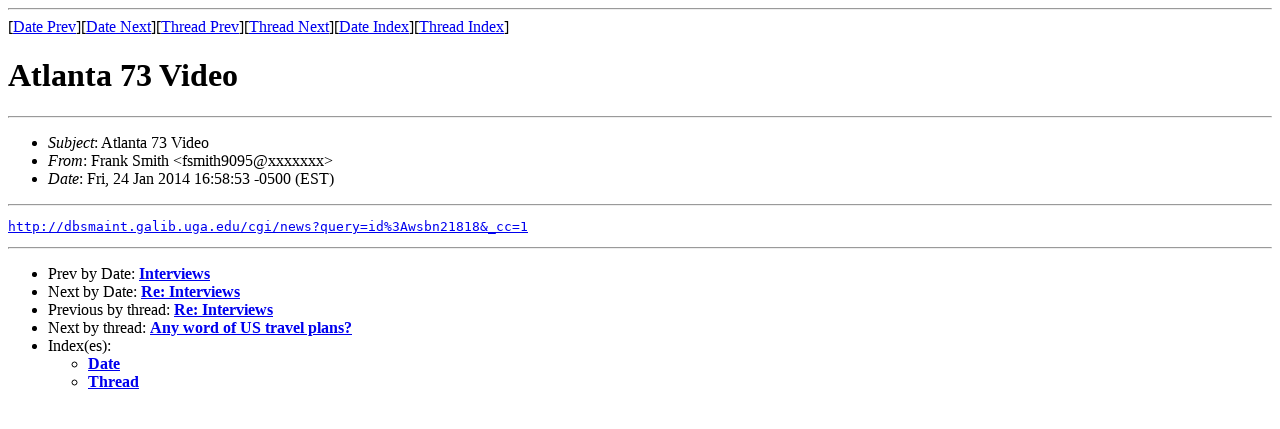

--- FILE ---
content_type: text/html
request_url: http://www.oldbuckeye.com/FBO_Archives/2014/January/msg00159.html
body_size: 871
content:
<!-- MHonArc v2.6.18 -->
<!--X-Subject: Atlanta 73 Video -->
<!--X-From-R13: Tenax Ezvgu <sfzvgu9095Nnby.pbz> -->
<!--X-Date: Fri, 24 Jan 2014 13:59:58 &#45;0800 -->
<!--X-Message-Id: 8D0E7669ACDB62F&#45;2394&#45;A826@webmail&#45;vm021.sysops.aol.com -->
<!--X-Content-Type: text/plain -->
<!--X-Head-End-->
<!DOCTYPE HTML PUBLIC "-//W3C//DTD HTML 4.01 Transitional//EN"
        "http://www.w3.org/TR/html4/loose.dtd">
<html>
<head>
<title>Atlanta 73 Video</title>
</head>
<body>
<!--X-Body-Begin-->
<!--X-User-Header-->
<!--X-User-Header-End-->
<!--X-TopPNI-->
<hr>
[<a href="msg00158.html">Date Prev</a>][<a href="msg00160.html">Date Next</a>][<a href="msg00160.html">Thread Prev</a>][<a href="msg00161.html">Thread Next</a>][<a href="index.html#00159">Date Index</a>][<a href="threads.html#00159">Thread Index</a>]
<!--X-TopPNI-End-->
<!--X-MsgBody-->
<!--X-Subject-Header-Begin-->
<h1>Atlanta 73 Video</h1>
<hr>
<!--X-Subject-Header-End-->
<!--X-Head-of-Message-->
<ul>
<li><em>Subject</em>: Atlanta 73 Video</li>
<li><em>From</em>: Frank Smith &lt;fsmith9095@xxxxxxx&gt;</li>
<li><em>Date</em>: Fri, 24 Jan 2014 16:58:53 -0500 (EST)</li>
</ul>
<!--X-Head-of-Message-End-->
<!--X-Head-Body-Sep-Begin-->
<hr>
<!--X-Head-Body-Sep-End-->
<!--X-Body-of-Message-->
<pre><a  rel="nofollow" href="http://dbsmaint.galib.uga.edu/cgi/news?query=id%3Awsbn21818&amp;_cc=1">http://dbsmaint.galib.uga.edu/cgi/news?query=id%3Awsbn21818&amp;_cc=1</a>
</pre>
<!--X-Body-of-Message-End-->
<!--X-MsgBody-End-->
<!--X-Follow-Ups-->
<hr>
<!--X-Follow-Ups-End-->
<!--X-References-->
<!--X-References-End-->
<!--X-BotPNI-->
<ul>
<li>Prev by Date:
<strong><a href="msg00158.html">Interviews</a></strong>
</li>
<li>Next by Date:
<strong><a href="msg00160.html">Re: Interviews</a></strong>
</li>
<li>Previous by thread:
<strong><a href="msg00160.html">Re: Interviews</a></strong>
</li>
<li>Next by thread:
<strong><a href="msg00161.html">Any word of US travel plans?</a></strong>
</li>
<li>Index(es):
<ul>
<li><a href="index.html#00159"><strong>Date</strong></a></li>
<li><a href="threads.html#00159"><strong>Thread</strong></a></li>
</ul>
</li>
</ul>

<!--X-BotPNI-End-->
<!--X-User-Footer-->
<!--X-User-Footer-End-->
</body>
</html>
